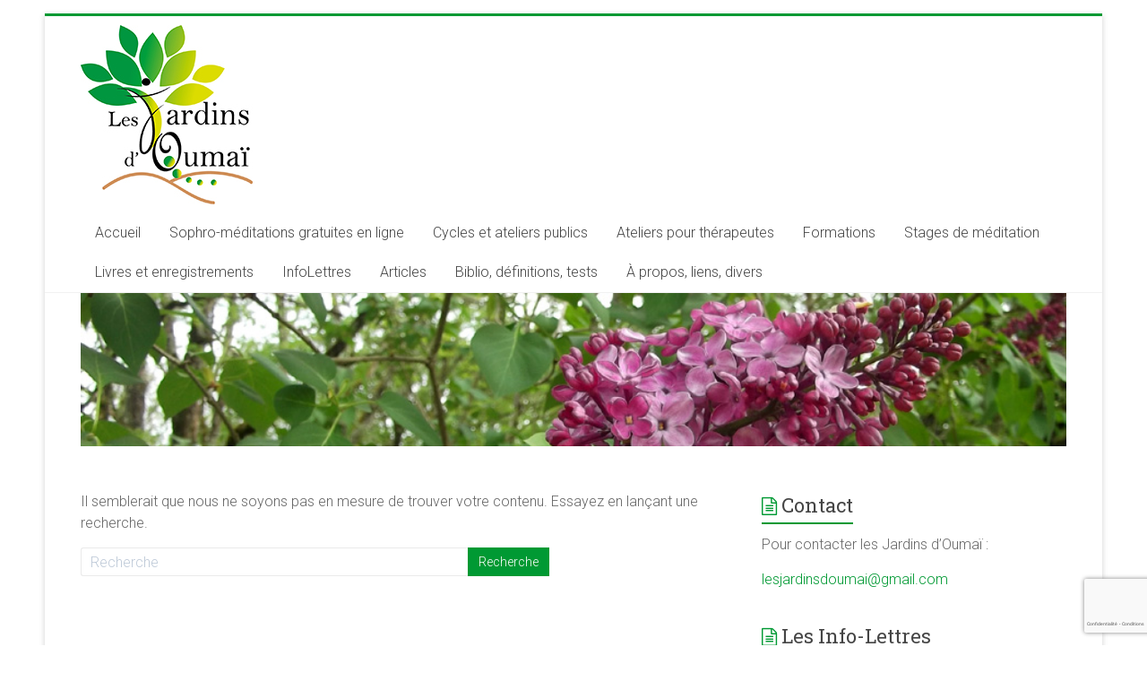

--- FILE ---
content_type: text/html; charset=utf-8
request_url: https://www.google.com/recaptcha/api2/anchor?ar=1&k=6LfbOoUlAAAAAHLb72--YqonGxh2RuIzH2yljkYm&co=aHR0cHM6Ly93d3cubGVzamFyZGluc2RvdW1haS5jb206NDQz&hl=fr&v=naPR4A6FAh-yZLuCX253WaZq&size=invisible&anchor-ms=20000&execute-ms=15000&cb=95a4la99t1qj
body_size: 45263
content:
<!DOCTYPE HTML><html dir="ltr" lang="fr"><head><meta http-equiv="Content-Type" content="text/html; charset=UTF-8">
<meta http-equiv="X-UA-Compatible" content="IE=edge">
<title>reCAPTCHA</title>
<style type="text/css">
/* cyrillic-ext */
@font-face {
  font-family: 'Roboto';
  font-style: normal;
  font-weight: 400;
  src: url(//fonts.gstatic.com/s/roboto/v18/KFOmCnqEu92Fr1Mu72xKKTU1Kvnz.woff2) format('woff2');
  unicode-range: U+0460-052F, U+1C80-1C8A, U+20B4, U+2DE0-2DFF, U+A640-A69F, U+FE2E-FE2F;
}
/* cyrillic */
@font-face {
  font-family: 'Roboto';
  font-style: normal;
  font-weight: 400;
  src: url(//fonts.gstatic.com/s/roboto/v18/KFOmCnqEu92Fr1Mu5mxKKTU1Kvnz.woff2) format('woff2');
  unicode-range: U+0301, U+0400-045F, U+0490-0491, U+04B0-04B1, U+2116;
}
/* greek-ext */
@font-face {
  font-family: 'Roboto';
  font-style: normal;
  font-weight: 400;
  src: url(//fonts.gstatic.com/s/roboto/v18/KFOmCnqEu92Fr1Mu7mxKKTU1Kvnz.woff2) format('woff2');
  unicode-range: U+1F00-1FFF;
}
/* greek */
@font-face {
  font-family: 'Roboto';
  font-style: normal;
  font-weight: 400;
  src: url(//fonts.gstatic.com/s/roboto/v18/KFOmCnqEu92Fr1Mu4WxKKTU1Kvnz.woff2) format('woff2');
  unicode-range: U+0370-0377, U+037A-037F, U+0384-038A, U+038C, U+038E-03A1, U+03A3-03FF;
}
/* vietnamese */
@font-face {
  font-family: 'Roboto';
  font-style: normal;
  font-weight: 400;
  src: url(//fonts.gstatic.com/s/roboto/v18/KFOmCnqEu92Fr1Mu7WxKKTU1Kvnz.woff2) format('woff2');
  unicode-range: U+0102-0103, U+0110-0111, U+0128-0129, U+0168-0169, U+01A0-01A1, U+01AF-01B0, U+0300-0301, U+0303-0304, U+0308-0309, U+0323, U+0329, U+1EA0-1EF9, U+20AB;
}
/* latin-ext */
@font-face {
  font-family: 'Roboto';
  font-style: normal;
  font-weight: 400;
  src: url(//fonts.gstatic.com/s/roboto/v18/KFOmCnqEu92Fr1Mu7GxKKTU1Kvnz.woff2) format('woff2');
  unicode-range: U+0100-02BA, U+02BD-02C5, U+02C7-02CC, U+02CE-02D7, U+02DD-02FF, U+0304, U+0308, U+0329, U+1D00-1DBF, U+1E00-1E9F, U+1EF2-1EFF, U+2020, U+20A0-20AB, U+20AD-20C0, U+2113, U+2C60-2C7F, U+A720-A7FF;
}
/* latin */
@font-face {
  font-family: 'Roboto';
  font-style: normal;
  font-weight: 400;
  src: url(//fonts.gstatic.com/s/roboto/v18/KFOmCnqEu92Fr1Mu4mxKKTU1Kg.woff2) format('woff2');
  unicode-range: U+0000-00FF, U+0131, U+0152-0153, U+02BB-02BC, U+02C6, U+02DA, U+02DC, U+0304, U+0308, U+0329, U+2000-206F, U+20AC, U+2122, U+2191, U+2193, U+2212, U+2215, U+FEFF, U+FFFD;
}
/* cyrillic-ext */
@font-face {
  font-family: 'Roboto';
  font-style: normal;
  font-weight: 500;
  src: url(//fonts.gstatic.com/s/roboto/v18/KFOlCnqEu92Fr1MmEU9fCRc4AMP6lbBP.woff2) format('woff2');
  unicode-range: U+0460-052F, U+1C80-1C8A, U+20B4, U+2DE0-2DFF, U+A640-A69F, U+FE2E-FE2F;
}
/* cyrillic */
@font-face {
  font-family: 'Roboto';
  font-style: normal;
  font-weight: 500;
  src: url(//fonts.gstatic.com/s/roboto/v18/KFOlCnqEu92Fr1MmEU9fABc4AMP6lbBP.woff2) format('woff2');
  unicode-range: U+0301, U+0400-045F, U+0490-0491, U+04B0-04B1, U+2116;
}
/* greek-ext */
@font-face {
  font-family: 'Roboto';
  font-style: normal;
  font-weight: 500;
  src: url(//fonts.gstatic.com/s/roboto/v18/KFOlCnqEu92Fr1MmEU9fCBc4AMP6lbBP.woff2) format('woff2');
  unicode-range: U+1F00-1FFF;
}
/* greek */
@font-face {
  font-family: 'Roboto';
  font-style: normal;
  font-weight: 500;
  src: url(//fonts.gstatic.com/s/roboto/v18/KFOlCnqEu92Fr1MmEU9fBxc4AMP6lbBP.woff2) format('woff2');
  unicode-range: U+0370-0377, U+037A-037F, U+0384-038A, U+038C, U+038E-03A1, U+03A3-03FF;
}
/* vietnamese */
@font-face {
  font-family: 'Roboto';
  font-style: normal;
  font-weight: 500;
  src: url(//fonts.gstatic.com/s/roboto/v18/KFOlCnqEu92Fr1MmEU9fCxc4AMP6lbBP.woff2) format('woff2');
  unicode-range: U+0102-0103, U+0110-0111, U+0128-0129, U+0168-0169, U+01A0-01A1, U+01AF-01B0, U+0300-0301, U+0303-0304, U+0308-0309, U+0323, U+0329, U+1EA0-1EF9, U+20AB;
}
/* latin-ext */
@font-face {
  font-family: 'Roboto';
  font-style: normal;
  font-weight: 500;
  src: url(//fonts.gstatic.com/s/roboto/v18/KFOlCnqEu92Fr1MmEU9fChc4AMP6lbBP.woff2) format('woff2');
  unicode-range: U+0100-02BA, U+02BD-02C5, U+02C7-02CC, U+02CE-02D7, U+02DD-02FF, U+0304, U+0308, U+0329, U+1D00-1DBF, U+1E00-1E9F, U+1EF2-1EFF, U+2020, U+20A0-20AB, U+20AD-20C0, U+2113, U+2C60-2C7F, U+A720-A7FF;
}
/* latin */
@font-face {
  font-family: 'Roboto';
  font-style: normal;
  font-weight: 500;
  src: url(//fonts.gstatic.com/s/roboto/v18/KFOlCnqEu92Fr1MmEU9fBBc4AMP6lQ.woff2) format('woff2');
  unicode-range: U+0000-00FF, U+0131, U+0152-0153, U+02BB-02BC, U+02C6, U+02DA, U+02DC, U+0304, U+0308, U+0329, U+2000-206F, U+20AC, U+2122, U+2191, U+2193, U+2212, U+2215, U+FEFF, U+FFFD;
}
/* cyrillic-ext */
@font-face {
  font-family: 'Roboto';
  font-style: normal;
  font-weight: 900;
  src: url(//fonts.gstatic.com/s/roboto/v18/KFOlCnqEu92Fr1MmYUtfCRc4AMP6lbBP.woff2) format('woff2');
  unicode-range: U+0460-052F, U+1C80-1C8A, U+20B4, U+2DE0-2DFF, U+A640-A69F, U+FE2E-FE2F;
}
/* cyrillic */
@font-face {
  font-family: 'Roboto';
  font-style: normal;
  font-weight: 900;
  src: url(//fonts.gstatic.com/s/roboto/v18/KFOlCnqEu92Fr1MmYUtfABc4AMP6lbBP.woff2) format('woff2');
  unicode-range: U+0301, U+0400-045F, U+0490-0491, U+04B0-04B1, U+2116;
}
/* greek-ext */
@font-face {
  font-family: 'Roboto';
  font-style: normal;
  font-weight: 900;
  src: url(//fonts.gstatic.com/s/roboto/v18/KFOlCnqEu92Fr1MmYUtfCBc4AMP6lbBP.woff2) format('woff2');
  unicode-range: U+1F00-1FFF;
}
/* greek */
@font-face {
  font-family: 'Roboto';
  font-style: normal;
  font-weight: 900;
  src: url(//fonts.gstatic.com/s/roboto/v18/KFOlCnqEu92Fr1MmYUtfBxc4AMP6lbBP.woff2) format('woff2');
  unicode-range: U+0370-0377, U+037A-037F, U+0384-038A, U+038C, U+038E-03A1, U+03A3-03FF;
}
/* vietnamese */
@font-face {
  font-family: 'Roboto';
  font-style: normal;
  font-weight: 900;
  src: url(//fonts.gstatic.com/s/roboto/v18/KFOlCnqEu92Fr1MmYUtfCxc4AMP6lbBP.woff2) format('woff2');
  unicode-range: U+0102-0103, U+0110-0111, U+0128-0129, U+0168-0169, U+01A0-01A1, U+01AF-01B0, U+0300-0301, U+0303-0304, U+0308-0309, U+0323, U+0329, U+1EA0-1EF9, U+20AB;
}
/* latin-ext */
@font-face {
  font-family: 'Roboto';
  font-style: normal;
  font-weight: 900;
  src: url(//fonts.gstatic.com/s/roboto/v18/KFOlCnqEu92Fr1MmYUtfChc4AMP6lbBP.woff2) format('woff2');
  unicode-range: U+0100-02BA, U+02BD-02C5, U+02C7-02CC, U+02CE-02D7, U+02DD-02FF, U+0304, U+0308, U+0329, U+1D00-1DBF, U+1E00-1E9F, U+1EF2-1EFF, U+2020, U+20A0-20AB, U+20AD-20C0, U+2113, U+2C60-2C7F, U+A720-A7FF;
}
/* latin */
@font-face {
  font-family: 'Roboto';
  font-style: normal;
  font-weight: 900;
  src: url(//fonts.gstatic.com/s/roboto/v18/KFOlCnqEu92Fr1MmYUtfBBc4AMP6lQ.woff2) format('woff2');
  unicode-range: U+0000-00FF, U+0131, U+0152-0153, U+02BB-02BC, U+02C6, U+02DA, U+02DC, U+0304, U+0308, U+0329, U+2000-206F, U+20AC, U+2122, U+2191, U+2193, U+2212, U+2215, U+FEFF, U+FFFD;
}

</style>
<link rel="stylesheet" type="text/css" href="https://www.gstatic.com/recaptcha/releases/naPR4A6FAh-yZLuCX253WaZq/styles__ltr.css">
<script nonce="jf525PZzJqH85aobrlN1vw" type="text/javascript">window['__recaptcha_api'] = 'https://www.google.com/recaptcha/api2/';</script>
<script type="text/javascript" src="https://www.gstatic.com/recaptcha/releases/naPR4A6FAh-yZLuCX253WaZq/recaptcha__fr.js" nonce="jf525PZzJqH85aobrlN1vw">
      
    </script></head>
<body><div id="rc-anchor-alert" class="rc-anchor-alert"></div>
<input type="hidden" id="recaptcha-token" value="[base64]">
<script type="text/javascript" nonce="jf525PZzJqH85aobrlN1vw">
      recaptcha.anchor.Main.init("[\x22ainput\x22,[\x22bgdata\x22,\x22\x22,\[base64]/[base64]/[base64]/[base64]/[base64]/[base64]/[base64]/eShDLnN1YnN0cmluZygzKSxwLGYsRSxELEEsRixJKTpLayhDLHApfSxIPWZ1bmN0aW9uKEMscCxmLEUsRCxBKXtpZihDLk89PUMpZm9yKEE9RyhDLGYpLGY9PTMxNXx8Zj09MTU1fHxmPT0xMzQ/[base64]/[base64]/[base64]\\u003d\x22,\[base64]\x22,\[base64]/[base64]/Ci8KqOHojw64jwph6KxQKQMKsfh/[base64]/Ck8KfwrJEw7Vfw5EZwrJnR8OUwrZnETvCtUcpw6rDh1PCnsORwqoQDHvCjT5awoVFwpELGMOlaMO4wo8Kw5ZKw5F1wopWX23DljLCpQDDgkFcw6HCrsKtY8Oyw43Dh8KxwpLDiMKPwqLDh8KWw6TDkcOqO3VwWUJpwoDCviR/VsKtAsO6DMK3w44LwobDjX9nwo8twr9JwrBDS3ILw7o0S1YcOsKBBcOXInENw4/[base64]/Dj29uNcKjwrFmwqI5wrvCjVvDjcOUD8KuXMKhO8OQwoMJwpgJVnUGPHVBwoEYw7Mlw6M3UTXDkcKmS8Odw4hSwrPCvcKlw6PCilhUwqzCicKtOMKkwr/CmcKvBUjChUDDuMKbwoXDrsKaQ8OFASjCisKjwp7DkifCi8OvPSzCvsKLfE8Cw7E8w5bDmXDDuVLDgMKsw5ovB0LDvGjDs8K9bsOTRcO1QcOiYjDDiUxswoJRQcO4BBJFU1NswqLCp8K1L0PDgMOmw4/DvMOrAnITYB7CucOEV8OZdg8hXW1owqHCqiJkw6TDnMOSLxk1w4DDqcOwwodowpU+w7/CsHJfwr0oPgxkw5TDoMKJwpHCp07DoBIFY8KjDsO8wqbDkMOBw4cwESZ3TzoTdsOdUsKWH8O6MnbCssKXX8K6IMK2wonDngHCqzgdSm8dw6jDlMOnGz7CvcO6cUvCk8OlUyfDsCDDpFvDqSvCrcKiw68Ow4HCm1RhQ1nDocOqRMKNwokTal/Cg8KRFTkFwoc5OwgyGmsbw7vChcOGwqlTwojCq8OzB8OmAsKhcBXDqcKaCsO4M8K4w71/XgvChcOCCsO1MsKQw71hGg9Uwo3DuWwrO8O8worCjMKpw4l7w5vCsBxYLwZTMsKkKsK2w7URwpRhP8KLamFEwrHCpF/[base64]/D8Kiw7/[base64]/VxHClsO/w6TCl8K0wrvCpMKlwp0rwonCiW3Cow7DvXXDosKmGzTDgsKPFcOYdsOSLUh1w5bCm2vDji0kw6bCtMOUwrB9CsOzDwB/JsKyw7MNwpXCs8O/J8KjVD9QwqfDuEPDsUs2LmTDs8OGwpBBw6hcwq3Dny3CtMOgQsOTwqAgBsOYA8KxwqLDnm8/CsOOTkDCvDnDqi1pTMOHw4DDiUsDXcK1wqdLCMOcexXCvcKlAcKqT8OEFijCpsOJHsOiFU04ZWnDvMK3L8KFwohSDXFNw4QPRMOjw4/Di8OvEMKhwo5ZLXvDt0/DnXdDNMKMA8O4w6fDjnzDhMKkH8OiBlHDucOzGEY8ShXCqA/[base64]/[base64]/wp3CjGXCgMKnHALDuFnDk8KOS0zCqsKcTCXCiMOUfngww5nCkEDDn8KKC8KsZy/Dp8KBw5/CoMOGwprDtkpGdWhCHsOwUg0KwqBvccKbw4BxOSt9w4HCpkIUKzMqwq7Cm8O0RcKhw41Gw45+woU/wqTDv39kJj9oJDV/IWfCvcKzTgELL3zDqnHDijHDkcOWFXFlFm10RcK3woPDslhoHjBvw4jCssOGHsO2w7MGRsK4Nhw7ZFnCjMKhVwXDlA86T8KEw4DDgMK3T8KOWsOUESTCscOowpnDkGLDuCBZF8KBwrnDjsKJwqB6w4cFw7vDmk/DiRVFBcOIwoHCtsKILzdkdcK1w4N+wo3Do3PCi8KRTE0ew5VhwrFYRcOdblkrPMOGecOhw5XCozFSwrREwpvDiVwzwqJlwr7DqcKzYsOSwq7Dpis/w44QbW0vw6vDr8Okw6nDlMKDAAvDhkTDjsKZelhrK2PDuMOFAMO1XxVsOQc1Mn7DtsOJEFgMC3ZlwqfDoH/[base64]/[base64]/[base64]/Cp1nCoRbDjMKPwojChcK+wr/Ciy5mEMKoRC/DicKOwr17G0fDnFfDn2fDo8KYwqbCusO3w7xNLE7CqC3CpmpfIMKfwofDky3CmEbCsF5qHsKwwqsuMXg5MsK2woEdw6bCs8KSwoVawqHDqgUTwqPDpjzCssK1wrh6SG3CjnzDl1vChTTDpsKlwoZNwpXDkyBBMMOndA3Dik8uBgXCrzXCocOrw7/DpcOqwp3DoSnCv10XesOXwo3CjsOuecKUw6ZJwpfDpcKAwrJ2wpcLw4kDAcOXwopmXsOywoQUw71Ia8K6w7pvwpzDmVtFwojDtsKoanPCkjtlLjTCtcOGWMO+w6bCmMOtwok0IX/[base64]/Dn2kTwr3DhkkZYMKnBsKtcsOefMKYw4RpOsOaw680wprDpQx/[base64]/[base64]/X8OCYsK3PcKgwpBMHDLCu3DCkV/DssOKw6BRSTjDrcKBwpPCnMOVwr3CmMKOw4pvfcOAJzo+w4rCjsOgS1LCqFRoZcKNOGvDosKhwotkEcKVwqRmw57Dv8OKFBgrw6fCvMKmGn03w5TDggfDi0jDn8OwC8OpDhgSw53Cuz/DrTbDjRNjw6hID8OWwqrDkR5Awrc7wqkoQcOXwpUuERfDjRHDjMKlwrZ5d8KKw7BCw7d+w7ljw7J3woI3w4DCscKqBUPCtSZIw7I6wp3Dq0XDj3xaw6JYwo5Dw7UIwqLCuiE/TcK+RsK1w4HCpMO3wq9Jwr7DvMONwqPDoXkPwpFow6DCqQLConTDgQfDsSPChsKow6zCgsOKZ0IawpQlwoXCnnzChMKrw6PDmhNFfgLDvsOsG3tcOsOfbio7w5vCuBnCn8OaSU/CuMK/[base64]/Cj3HCvR87wq3Dnxpdw4rCh8KPwoDDkMKtYsOQw4HCt2jCtBfCsVVewp7DiHTCt8K8JFQ6ccOFw5jDpAJiHjvDnsKkNMK9wrvDvm7DnMK2LMOaPDgUFcOZUMOdTycrHsO2B8K4wqTCrcKCwqXDoDpGw4N/w4/[base64]/CmEXCucOoERrDhsKqw6HCpXF1w5dZwrLCghLCk8KKN8OAw63DkcOhwojCnw1Zw4TDqF1zw5TCo8ONwovCmRxzwr3CqGrCnsK1LcKiw4HCtFcjwopQVErCk8KIwos4wplNBFt4w4zDun1TwoYmwpXDtwIELDZEwqYUwo/[base64]/RnPCscKMw5zCp8OQHXh6YcKdO2kEw581TMOKA8KuTsKcwrAmw5/Dq8K4wohtw7lXGcKDw5jCvSbDpQpdwqbDmMOmasOqwqxIUArChi7Cs8KKQcO3JsKjKl/CvU5nMMKjw7jCmsOTwpBWwqzCq8K7JsOPJ3JmNMKvFiQ2fX7CnsKvw5wBwpLDjSnCqMKseMOzw58yAMKXw4/Ci8OYZAHDkmXCh8OtcsOCw6HDtAXCvgYTBcOSA8KLwobDpxDCgMKCw4PCgsK3wotMJBjCm8OYMEQIUMOwwp89w70mwq/Ch1pow6U4wp/CjwYwXFEdHjrCrsOof8O/VCkJw7NOUsOTw4wGF8KtwqQZw4HDi18kbMKCMlB9IsOeQEHCkDTCt8OYb0jDqDw/wpd2cTIDw6vDkAvDo151HUIkw4fDjilkw61hw4tVw5R6L8KSwrPDsivDosOBwoLDisO1wocXEMO/wrV1w5suwqlee8OaDMKvw5LDkcKVwqjCmGbCusKnw5vDt8OtwrwBPFFKwq7Co2XDo8K5UEJ2X8OfRSRgw4DDpMOOw77DsBxZw5oaw5l0w5zDiMO9GlADw7fDp8OSecO2w6NAGi7Cg8KrPjAdwqhef8K0w7nDq2fClA/CtcOoGEHDjMKiw6rCqsOwMTHCiMOew49bRE7CncOnwrFpwqrClFtfSX3DlRbCs8KIRQTCg8KsFXNCPcO7AcKPBMORwqsLwq/CgBRfe8OWEcOyXMK2W8K7Bj7CiBDDvVDDucKGfcKJJcOzwqdSL8KhZMKqwrkiwoIYKFUOQsOLXBjCsMKUwp3DjMKrw6bCvMOLOcKJbcORaMOcOcOQwpV/wpzCkyPCnWZqQXrCrsKUUkbDpzMffWPDlDJfwoUIVsO/XlbChhNkwqMiwpHCtATCvsOXw49+w5IBw6cfQRjDmsOkwqB/[base64]/DiE7DlcOow5fDqnjCoDPDtcOgC0p9OsKQwptfwr7DqEJNw5hbwrRkE8O1w6o3RBnChMKVwrVowqMNfcOeEsKow5QRwrgSw7h1w6/CngPDtMOOT0PDjzhTw6HDscOFw7BGGz3DksOaw65ywpFTXzjChXV/w4HCjC8xwq4ww6bCtR/Dv8O1Rh4lwoUXwqc3ZcKXw7lzw63DisKfJio2UGQMdyAaKxjCusOUD1NDw6XDqMOTw6fDo8Oswo9lw4DDkcOvw73Cg8O1SEYqw79xVsKWwo3CiQvCv8OfwrMAw5tUOcOwUsKQcmDCvsKSwr/DuRYsc3phw7AuQsOqw4/CrsOlJ2J1w5cTOsOcdVbDucKnwplrQcOnW3PDt8K4DcKyEVEEb8KGDCMDGRIzwo3CtsOVOMOOwpx4OALCnEvCscKVaBo1wq05DMO6BAfDi8K3UxZvw67DnMKTAnVtEsKpwpsMMSh8H8KcZ1PCpFPDlTRyBh/Diw8Zw6h+wokCLD0uVWTDj8Oyw7V4TsO7OChiBsKBRUVvwqM7wpnDoUx1C2jCiiXDjsKfIMKOwoTCoFxMZMOHwp58bcKNJQTDlWsPMk4gHHPClsOdw7PCoMKMw4/DqsOpW8OCQm8Yw73CuHFnw4xtXcK6OFbCg8KVw4zCjsOQw5HCr8OXDsKSXMOvw6zCrXTCu8Kmw6UPVGRdw53Di8OWUsKKMMK6A8Oswq87AR0DBxEffUjDmlLDpFHCgcOYwpPDklXCgcOmYMKsJMORPihYwrJJJAwDwqAXwqLDk8O/wphvbGrDt8O7wo7Co0XDqsOjwr9OecOewrxvH8OaYD/[base64]/Q8OIw7kgwpAzwprCosOpw4XDvCfCgMO4GsKtwrDDssKsTcKcw6oGw6wUw4pCPcKuwoxEwr02YHDCjUfDp8O0QsOQw77DjH7Cvkx5U3HDvMOsw6/DisO0w6fCosKNwqDDsBzDm0A7wrETwpbDo8KZw6TDi8OEwofDlAXDtsOvAWhLVzBQw5TDsRTDtMKSccOrWcOmw5/ClMOhKcKlw5jCgHPDisODdsOtMxPDpWUfwrh3wqp+U8OzwrvCtwgFwpRRFxNJwpvCkU/[base64]/w5NzE21Xw6nDrsKjcAJPw69UXTRzOMKvYsOxwqU4WXHDr8OMaWLDuEAVL8OgLkHCv8ObLMKJSwZISGHDssKZZSdLwrDCp1fCksOZf1jDk8OeKC1Iw7dXwrkhw5wyw4B3GcOkAFHDt8KmZ8OZBVEYwpfCkS/Dj8O7w79fwo9ZdMO/wrd2w5RDw7nDnsOowodpGEd/w5/DtcKRRsKJVDDClBJgwpzCg8O3w4tGJF0rw4vDvMKtdTR7w7LDvMKdX8Krw6zDnH8ncFnCrsKOLMO2w5fCpz7ChsOrw6bDiMKQdVlzTsK7wpE0wqrCgsK0wonCiR3DvMKOwrIeWsOfwo14MsK/[base64]/DscORwotbw7bDt8KAacOdwpYXWcOkeCF6w6TCuMK4wq82TnTDh13CtQZIZ2Vsw7nCm8Oswq3CmcKecsOew7DDuk8UNsKPw7NGwr3CmsK4BD/[base64]/Dp3jClSrDnMODw6wHw5PDukPDtMKPYMO2IXfClcOxKMKSEsONwo8jw491w5AmYmvCr1PCtyvClcO1P3hrBiHCgGoxw6s/bgLCuMKkYQMXPMKzw7dlw7bClkPDlsKMw6t2w7jDo8O9wo16MsOYwoh7wrTDuMOpa1/CkjfCjsOpwr1/CTjCpMO8HSDDucObQsKtQyRUWMKhwo/DlsKTc1TDmsOywo02W2fDqcOpMAXCmcK7WSTDpsKFwoJNwrzDjGTDuwJzw4xjOMOcwqNbw7JKIMORTUkCcEFnDcOybT1DUMOGwp4GUhTChVnCuRRcWSIawrbCssKmd8OEw4wxNcKJwpMFMTvCrk7ChEpRwpttw7rChATChcKuw5DChgDCvkLCojUcfsOQTMKgwoMaH1/DhsKCCsK0woPCvhkOw4/DqsK5IiBYwpJ8C8K0w5EOw7LCpRjCpG/DmU3Cnlkjw5xQBBzCqW/CnMKJw41MRzHDg8KjNzUMwrnDncK5w53DqRAeRsKswpF8w442BsORAMO1RcKawp0LPMObAcKsaMOHwoPChMOObhYNKS1NKiNQw6R9wqzDtMKLYsOWYRvDgMKLT1c4HMOxQMOIw4PChsKeaThWw73CqkvDo2HCv8OHworCp0YYw7MkdmbDgH/CmsK/w7tPc3EYfUDDnWfCr1jCjsKFasOww4zDlCp/wpbClcKNZ8KqOcOMwotoEMO9Ml8lF8KBwr5tOjJvGsO/w55lNmZOw47DsmIww7/[base64]/Vw5Rw7/[base64]/woF7Z8KRw5kdLsOcw4sUB0YZN1NzwozCgFMneXbCgnEKA8K4cy8wB39SfCFeOMO2w4DCqMKFw6lBw4IHY8KYZcOXwqJ8wrTDhcO7OBkNHGPDpcOOw4RyRcORwqnCoGZIw4XDoxPClMO0EMKDw5s5GUUxcSMdwpdAYinDkMKJeMOnV8KeYsO1wpDCmMOkcnoOMR/CvcKRR3HCmiLCnB4zwqVcIMOow4Z8w4DCvglpw4XDrcOdwopeNcOJwozCnQ/CocK7wqNKWwgXwrHDlsOBwr3CqmV1V2FJL1PCksOrwp/CmMOKwo1nwqYHw4fDnsOpw4BTT2/CunrDpEB0TXPDlcK9JMK6N0FvwrvDrmojcgDCucKmwoM+X8OxTSRwOmBswr1nwqjCi8KWw6zDjDw/[base64]/ZMKkW1vCkcOOYgIiw4vDrcKpOcOQHn/Cp2XDuMKewpTCnGkUfzYPw6oew6MGw4zCpBzDgcK2wqnDkzgBBxE/w4AcFCcXYhTCtMKJMcK4E1NyAh7DocKAIgLDvMOJV0/DpMOBBMOBwoM5wp41dRXDpsKuw6HCuMKKw4XDnsOhw6HCisOiw5zCkcKMU8KVZgbDgDHCpMOWHcK/wrlYSHRtDwDCpzxnWz7Ciy88wrZka1EIHMKfwqXCvcOnw7TCmTXDmzjCsSNmb8OLesOswqZRPkTCslNAw40twqnChAJEwpbCoS/Dl0IhRg/DryLDiiN5w50PRsKyNsK/FU/DusOFwr3CssKZwqvDqcOiHcK5RsOqwpl+wr/DrsK0wq8DwpzDgsKZUXvCgVMTw5PDiBLCl07ChMOuwpMJwq3DrVDDiS1+B8OWw7DCsMOwFC/CkMO5wodNw7PCmG3DmsOSasOKw7fDl8KMw4JyQMKVI8KPwqTDqzvCq8KiwrLCrlTDlB4nV8OdbcKfccK+w48ewo/DvjI9CcK3w5TCpFI5BsOPwpfCucOZJcKBw6DDtcOBw51/[base64]/[base64]/CiMOUcMONW8OIOcOZw5TCscKSwrdjw7dJWwzDvkRVTEVowqBQTcK+w5gQwq3CikJECcOuYgBnZMO3wrTDhBhQwo1rJ3jDlQrCpFHCjGzDkMKAfcKewog+NRRow59mw5RFwoAhblrCucKbagzDnzBqIcK9w4LCgxt1SG/DmQDCn8Kuwokkwq5GIWl1X8OBw4ZSw6t9wp5Df1RGbMOBw6QSw7fDuMKUMcOSUF93f8OJPx1BeTDDkMOgZ8OFB8O2BcKFw6HCjcOnw6oBw408w73ClzRsckMgwr3Dk8K5wqxJw74oYUcpw5bDhmLDs8OqQHzCq8Odw5XCkHTCn3/Dn8KWCMOMUcO4R8K2wqxKwooLIk/Cj8OGVcOyEXZkbsKqGcKBwr/CisOsw5tYRGLCjcOHwrR3VsKVw7zDvFbDkVFLwoohw4sGwqfCil5Yw5fDsXHDvMOdRFIpKWQVw7nDoEQ3woh9AH89GjwKwo1ww73CrEDDriXCjQp3w5cewrUTwrB9QMKgEWfDiWPDlMKxwrJGFEdGwpfCryoLZsOoasK/LcO1O2MNIMKuPh1+wpQSwocffsKZwr/CtMK8ScOJw6/DuTguNFDCvGXDv8K7dUjDosOYfTZ8OcO0wqkHEn3DsgvCkTnDj8KfLH3DsMO0wqQpJgUeAnrDvgbDk8OZJSxvw5B0JSXDhcKCw4wMwpEiIsK1w6sIw4/CkcKzw6xNNQVgCCfDgMKlTk/CtMKQwqjCosKBw5ZAEcO0ai9FSifCkMOlw7EgG0XCksKGwpR2VhVMwoEQLxnDiTHCkBQXw67DvzDDo8KWNcOHwo4rw6QdfT0FRzJBw4DDmChiw4/CkAPClw5FSzLCnsOvZ33ClMOsZsOMwp4ew5nChUJLwqUxw51zw77CrsOTVWDCksKgw7HDuSbDncOUw7fDt8KqQsKtw4DDqj4uCcOHw5M5OjsIwojDq2vDvSUtE0HCrDnCmU9mHMOuITsAwrU7w7R/[base64]/wpbCjsOOIsK/E8KkDjbDlXU5w4fCoMOVwrfDqcOODMOfBikwwqldPxnDgcOtwow/w7LDvHXCoUvCpcOXJcK+woAAw7pudHbCuF/DpQFncTzCgiLDocODGGnDm0RswpHChcORw7TDjUlFw48SFm3CiXZ7w5jDkcKUGsOuXH4qF3/Ckh3CmcOfwrbDp8OJwpvCocOfwqF6wrPCosOfXxw6wq9uwrnCtVTDt8O6w5RebcOqw7MQL8KowqF8wrYQZHHDhMKQRMOACsOewp/[base64]/Doh7CrMOZw7vCglTDp20SOkcRw5wrLMOpPcK7w4BUw64EwovDjMKew4B1w6HDtGwaw7IzYMKGOBPDohdUw7p+wrZobV3DvlcIwpArM8OrwpsrTcKAwoQOw6MIb8KBXC0sJ8KaP8Kfe1odw59/eyTDuMOfEcOvw5zCoQfDoW/DlsO6w7LDrE1zLMOEw5LCrcKJR8OOwrZxwq/Dp8OZTsONRMKMw5/Ds8KtZWkxwrt7LcO8SsKow5XDp8KzCRpkSsKPd8ODw6QKwqzDocO8PcKpf8K2H3fDusOtwqtIRsKCICZNNcOFw596woAkUMODFcO6wogAwq41w7zDtMOdXQ7DosO3wrYdBx3DhsOaJsOnbk/ChWLCgMOeS1ITAsKKNsK9RhISe8OfA8OxDMOpc8ObETg4B0QKX8OXHh48aiDDjVdrw5tqagdFY8O8QGbCpXhdw75Ww5p0Xk9Ew7zCs8KvZlVWwplkw5t1w4TDuDjDpHXDpcKDYB3Dh2XCiMOPLsKiw5NXTsKAKybDt8Kgw7fDnUPDsVvDqV0QwrnCtlbDj8OQR8O/AyZtOVTCrMKRwoJpw6h+w7sTw4jDpMKLdcK2bMKuwpdnaSRQTsOkYUIqwosnEU8bwqlPwrV0ZywyLA5/wpXDuSDDgVjDg8Ohwrk5w6HCvz/DgsO/bULDulx/wpbCoGo+YC3DnTFHw6DCpmAFwpHCp8OTwpHDug/[base64]/[base64]/Cg8OWSm8/K8OIWGw+w6DDnsOPQyUHw4wXwo7Co8KhIXYkA8KMwpUuOMKmYRZyw4rDj8Ozw4NrT8OZPsKUwqJpwq4wRsO/wpgCw4vCn8KhHFjDocO+w6E7wpI8w6vCoMKtd3QBJsO7O8KFKyrDuzfDn8KdwoAkwp84w4DDmmF5dmnDtMO3w7nDnsKQwrjDsgYTR10Aw7A5wrHCgE9wKXHCkiTCocOcw5TCjSvCmsOrVFDCgsKYGB3DmcO/[base64]/wpjCjhrDtwPDgsKDwoHDksK+aXbDrMKhVn1kw6TCvCJSwoBiWANGwpXCgsO3w7LCjsK/fMK+w6jCgcOAXsO5c8OXHsOXwr8tSsO+b8KgAcOrQD/Cs3bCr1nCvsOVGArCpsKkJlbDtcO+N8KsScKfOcOfwpzDjC3DqcOswpASI8KubsO/OEQKJMOtw57CuMKNw5MYwoXDrgDCm8OFHC7Dn8KlYEdJwqDDvMKrw70xwpvCmjjCosORw6JHwoTCqMKHMMKawo4ge0FWGHPDm8KgQcKNwrfCm2XDgMKJw77CrsK5wrfClCwlIQ3DjyPClEgrXyBAwqojdsKcSVZPw5vCqRTDrV7CoMK5B8K4w6Y/[base64]/[base64]/wrHCrnLCrW1lw5fDusO1w6vDs0nDjMOTwp/CuMOBJ8KYJMK4UcKZwr/DrsO7IcKHw6nCocOYwrkeZD3Ct2PDvhkyw7xDPMOVwrl5KMOsw5onRcKxI8OMwpAuw7VgZinClcKRRDHDlSHCnh/Dj8KQDsOYwqw6woPDmDUOFEwtw4dmw7ATO8KBVnLDhzxKamvDisKXwoo+b8KudMKTwoUDCsOYw5FzUVINwpjDm8KsK13DhsOswq7DrMKWAAZ7w6tJEzhuLVjDpyNPdV5WwoLDjUZ5VFtSVcO1wo/[base64]/[base64]/[base64]/LQXCrTDDhF1Cw4nDmlM5PsOmwoEuwrDCtjnDgA7DpcKowrRlNlULSsOOegvCgcOMGT7DnsOYw6FBwpQzFsOYw5R7G8OfTzdjaMKZwobDkBt1w7TCjw/DjjDCqUnDssK+wod2w4jDoCDDnjUZw44+wpPDtMOowroPck/CiMKKaR53YGAJwpo/J1PClcOJXsOPBUQTwq5mwq9/GMKQSsOXwoXDlsKmw7vDvAozQsKyM2TCmSB4PAUhwqpaWGIubsKRFUFoQRxgTXxUZlk1G8OTIRF9wo/[base64]/CicKgUcOJfcKZwpc9wqgSEsKIwohVXsK3wrJ3w5zDpifDn2ZcRiDDjjsTF8KHwrvDtMOjbETCrENawpIkw7U4wp/Cnx4pU2jDpMO9wqBewrjDp8KXwoRqb2g8wpXDvcOIw4jDqcK8wphMdcONw5/CrMOxZ8OjdMOzVC0MK8OUw4jCpj8swoPDpEY5w4VMw4zDjj8TSMKHLMOJWMOjXMKIw5AJLMKBNxHCrcKzEcOiw79fU0DDqsK+wqHDiDnDrzIodmxVHWpzworDjxvCqiXDuMOxclnDiA/CqG/[base64]/[base64]/DksOeBcK9BifDrcOYw4lUwpbDhMO5w7zDkcKTGMOvIitiw5QTacOTQsO1W1o2w4IobDPDkxVJBkUVwobCkMKjwpYiwr/CisO4BxzCgB3Dv8KDKcOpwpnCt0bCiMK4CcOjOMKLTFxRwr04VMKjVMKOa8Kxw63DgyDDo8KDw6oNLcOxHn/DvV9dwogTU8K5BSVCNcKLwopTdHTCuW7CkVPChhXDj0BAwqoGw6TDqAHDjgobwqF+w7nCqgrDs8ObClnCn3nCqsKEwqHCusOUSTvDr8Kmw7grwr3DpMKhw5/CsjpVLmkgw4wIw4MiCRHCqBUXw43ClcOZTDxcAsKxwp7CgkMuwqR2VcOKwpQyTCnCqy7Dh8KTesKqbxMTGMKHw70bwpzCuVw1N34cXD9ZwrfDq3c7w4Z3wqlIMgDDnsOLwoXCgCoxSMKVKcKMwoUqZlRgwqwRMMOcSMKdSWZ/BjbDqcO3wqDClMKaIMOpw6vCkRgOwrzDocOLe8KbwpJKwrbDoBlcwrfCv8OmTMOaWMKUwpTClsKwGsOgwpZuw6DDj8KnVTM+wpbDn2U9wplcbFlfw6rCqQ7ClmLCvsOweyzDhcKALQE0YRsgw7IlCiBLXMOxQw9hO2lnIRxMZsOTKsO/UsKZGsOlw6NpCMORfsOlLFzCksKCQx/DhCrDvMO4KsOPXUoJRcOidy/CrcOiZcKmw4FbfcK+SGDCkSEufcKlw63Dq0PDusO/KjILWDXCpRNBw6M+fcKww7PDhRNvwoI0wqHDkybCnljCpGTDtMKjw54NPcKcQ8Klw7wvw4HDhBnDoMOPw6jDl8OgVcKDdsO+YAMRw6LDqTPCokDDnXx5w4NYw4PCjsOMw7FUHsKWRcKJw6zDrsKzW8KWwrTCmWjCll/[base64]/DlSHCrTtqWEXDoUoLw4zDsC3ClsKAwoDDlCrCiMOIw69Jw4wIwpIYwq3CjMOZwovCjhN4TzBlc0QUwrjDucOTwpbCpsKew6TDvWTCvzkNTDIuLcKsIyTDjgpHwrDCrMKPCMKcwqkBQsOSw7XCqcK/w5cHw6vDo8Kww4rDlcKmXsOUeB3CqcKrw7vCmhXDsDDDj8KVwrLDjDtUw7kxw7ZAwpvDqsOmfCdHQATDisKDNS/Cv8Ksw7PDrlkfw5jDvULDicKSwpbCmxbCoSg9WFwtwqzDtkHCpG1jV8OMw5p9GjDCqTcKUMKOw4TDnFZawrfCsMOWbRjCnXbDscOSTMOxeU7Dg8OdBB8DQ2cQcWlvwrDCrhTDnmt+w7LCigLCrVs4KcKcwr/CnmnDjHgpw4/DkMKDGTHCv8KlZcOQJHkCQQ3DsyZMwqspwqjDuyzCqA0Ywr/Dq8K1ecKrG8KSw5rDu8KXw7Z2OMOtLcKMI3XDs1zDh0AXFSXCr8OuwoQmcEVNw6bDs1E9czzCkgw0H8KOdWt3w4zCjxDCm1oew45uwq96EzDDsMK/CUwtI2RHw5rDjR5/wovDtMK6AiHCucKqw5nDq2HDsjnCn8ObwrLCtcKqw6cnNsKkw47CiEPCtWjCpnnCjXxgwpU1w7PDgg3Dh0Y4G8KIQMKzwr57w7luH1nCvD1Iwrp/McKMIxV7w48dwoltwqdtw5zDnMOywoHDh8KKwqAuw7F+w4vCnMK5X2HClMONLMK0wq5nacOfZEE5wqMGw6TCjcO6MiJCw7Mtw5/[base64]/wpMFTMK7wqptw49BKRo6wpNpO2UGw7fDrAfDlcOvPMOiMMO9LHw1XC5rwq7CkMOowol5U8Onwo4sw5cPw4/CvcOZFC9CIETCisOow5/[base64]/DjnlPwqfDomzDqjbDg8OfVsOOLFEoCD3CjcKQw7t8HTrCpMKmwp7DksKGw5USH8K0wptqTsKhNMOaV8O3w6PDlcK7LHLDrGdSCnQkwrwhL8OrdSF4asOTw4/Cr8OqwronIcKIw5rDjw4owprDoMOZw5nDp8Ktw6t7w7LCi3HDohLCvsKkwrPCv8Onwo7CtsOUwoDCncOBfXwpPsKWw5hgwo87VC3CrjjCvMKEwrvDrcOlFMKewrDCrcOYNUwEayU4SMKZY8O/w5jDj0jDlRtJwrXCqsKFw5LDqyXDuRvDqgTCrCvCmGEjw4Yqwp1Sw6gCwpTDog8xw6UNw47CicOyccK3w7VSLcKkw7bDmTrCpz9SFEtPecKbVk3DmMO+w6lCXijCusKNDMO2Pj0iwosZb3thJzArwqk/Z1U6wp8Mw5tDXsOjw7NsWcO0wo/[base64]/CU1mwoABw6cXEmjDj3vDmsKzw7pNw5DCj8Oxw45HwrJqw6pbwqrClMOzbsO7HjpHFADCtMKKwrIgwq7DnMKewpliURFrbWASw71gTMOzw6EsfcK9ajZawp7CrcO9w5XDumohwqgSwqzCphjDtyFLe8Kiw47DusOfwqhXHi/DrQ7DvMOHwp5wwooVw65JwqM2wpIhXj3CvS99cj1MGsKaWXHCjcOXem7Cj3A9AFhUwp4IwpDCtAEXwpI5IRvCmxRrw43DqXttw6fDtUTDnW4oJsOzw4bDnnsuwqbDkldGw5tnYsKTR8KKQMKGCsKsBsK9AzhTw5Nzw4LDjScrPHoFwrbCmMKTKXFzwp7DoHYpwrYtwp/Cun3CuC/ChAzDgMKtZMO4w7siwq4+w7E+D8OFwrfCnHUvcMO7XknDkUTDoMOXXSbDhBRvSkZtbcKvBBAAwootwr/DsSh0w6bDvsKVw7vChSclOcKnwonDp8OlwrlEwpYkDmcSWx7Csj/[base64]/Cu8OzH0TCucOcwp9UOS1aw6FnSxBKwpxiasOew4/DgMOzYm4mGh3CmsKHw4bDl2bCnsOOTMK3FWLDtsKmEk/[base64]/wr/Dt1s+wrZwwoPCoUNGw5rDqVTCrcOKwpnDpcOsHcKtQj1ow73DpmcBGMKQw4w6wrdew5p3Bx03DsOvw7hUYxRsw44UwpDDi2kVUsOQfR8sF3DCmXfCviBFwp9aw5HDusOOGcKDRlV7c8KiHsOtwrglwpFeBQHDoD5/[base64]/Dg8OSXivDrinCqMKXTsOESy9aw7HDjR7CgDYxecO0w6ZLcsOWZnRIwowccsOKf8KyXcO/I1U2wqAlwq3DucOWwp3DgcOGwoBEwoTDo8K4Q8OQa8Orb2fCmk3CkmTCmFAZwpPDk8OywpQawqvCqcKuc8OGwpYgwpzCi8KPw7PDncObwqPDqkzCoA/Dn3cYOcKfCcOBTS5Rw5t4wog8wpLDr8OaWXvDjnA9DcKtGlzDkkVTWcONwo/Dm8O3wq7Cq8OlEE/DjcKmw44gw6DDlV/[base64]/wr/DtylfMzhSRW1mw6h/[base64]/DnwBOw6HCsVdkQsKYBFzDmwcVw6JGXMKFEcKSZ8K3UkwnwooWwpYsw6MkwoU2w5fDqy02Rls7JMKtw41nN8Omwq/DmMO7I8KEw6XDok1LAsOqMsKkUn3CrR17wo8dw7fCvGFheh9Cw5fCsn85w612EcOPK8OOHz03HRVIwoPDtl9Xwr3CvUnCn03DmcKvXW3ChAoFFsO1w60\\u003d\x22],null,[\x22conf\x22,null,\x226LfbOoUlAAAAAHLb72--YqonGxh2RuIzH2yljkYm\x22,0,null,null,null,1,[21,125,63,73,95,87,41,43,42,83,102,105,109,121],[7241176,430],0,null,null,null,null,0,null,0,null,700,1,null,0,\[base64]/tzcYADoGZWF6dTZkEg4Iiv2INxgAOgVNZklJNBoZCAMSFR0U8JfjNw7/vqUGGcSdCRmc4owCGQ\\u003d\\u003d\x22,0,0,null,null,1,null,0,0],\x22https://www.lesjardinsdoumai.com:443\x22,null,[3,1,1],null,null,null,1,3600,[\x22https://www.google.com/intl/fr/policies/privacy/\x22,\x22https://www.google.com/intl/fr/policies/terms/\x22],\x22whaZHBqoUoVX+TuLSfsFE3RetCNXBSc5V3atZLThTxA\\u003d\x22,1,0,null,1,1762791591052,0,0,[167,199],null,[6,234,117,59],\x22RC-U2ETGcVcOADsFA\x22,null,null,null,null,null,\x220dAFcWeA76F3o0JD2Ht3KJ0TpWOMcVGLHr5iVnATxkcHp0UFpSqnKc2tZhByvulylI8lcK3O-ars3ZbRW5yAY0lt0-8EeG1iwxgg\x22,1762874391110]");
    </script></body></html>